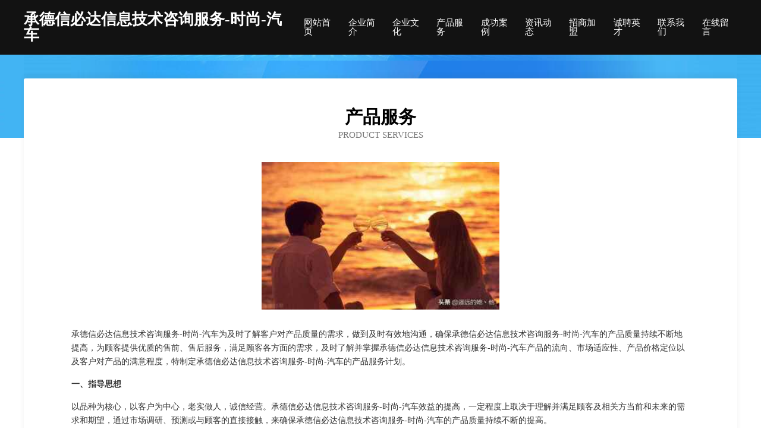

--- FILE ---
content_type: text/html
request_url: http://jishoudai.com/service.html
body_size: 3930
content:
<!DOCTYPE html>
<html>
<head>
    <meta charset="utf-8" />
	<title>产品服务-承德信必达信息技术咨询服务-时尚-汽车</title>
    <meta name="keywords" content="产品服务,承德信必达信息技术咨询服务-时尚-汽车,jishoudai.com,音响灯光" />
    <meta name="description" content="承德信必达信息技术咨询服务-时尚-汽车jishoudai.com经营范围含:旅游休闲、隔油池维修、摄影器材、木制工艺品、氮肥、电吹风、建筑玻璃、实验室家具、耗材、来电显示器（依法须经批准的项目,经相关部门批准后方可开展经营活动）。" />
    <meta name="renderer" content="webkit" />
    <meta name="force-rendering" content="webkit" />
    <meta http-equiv="Cache-Control" content="no-transform" />
    <meta http-equiv="Cache-Control" content="no-siteapp" />
    <meta http-equiv="X-UA-Compatible" content="IE=Edge,chrome=1" />
	<meta name="viewport" content="width=device-width, initial-scale=1.0, user-scalable=0, minimum-scale=1.0, maximum-scale=1.0" />
	<meta name="applicable-device" content="pc,mobile" />
	<meta property="og:type" content="website" />
    <meta property="og:url" content="http://jishoudai.com/service.html" />
	<meta property="og:site_name" content="承德信必达信息技术咨询服务-时尚-汽车" />
	<meta property="og:title" content="产品服务-承德信必达信息技术咨询服务-时尚-汽车" />
	<meta property="og:description" content="承德信必达信息技术咨询服务-时尚-汽车jishoudai.com经营范围含:旅游休闲、隔油池维修、摄影器材、木制工艺品、氮肥、电吹风、建筑玻璃、实验室家具、耗材、来电显示器（依法须经批准的项目,经相关部门批准后方可开展经营活动）。" />
	<meta property="og:keywords" content="产品服务,承德信必达信息技术咨询服务-时尚-汽车,jishoudai.com,音响灯光" />
    <link rel="stylesheet" href="/public/css/css6.css" type="text/css" />
	
</head>
	<body>
		<div class="header">
			
			<div class="container">
				<div class="title-logo">承德信必达信息技术咨询服务-时尚-汽车</div>
				<div class="navigation-box">
					<a href="http://jishoudai.com/index.html">网站首页</a>
					<a href="http://jishoudai.com/about.html">企业简介</a>
					<a href="http://jishoudai.com/culture.html">企业文化</a>
					<a href="http://jishoudai.com/service.html">产品服务</a>
					<a href="http://jishoudai.com/case.html">成功案例</a>
					<a href="http://jishoudai.com/news.html">资讯动态</a>
					<a href="http://jishoudai.com/join.html">招商加盟</a>
					<a href="http://jishoudai.com/job.html">诚聘英才</a>
					<a href="http://jishoudai.com/contact.html">联系我们</a>
					<a href="http://jishoudai.com/feedback.html">在线留言</a>
				</div>
			</div>
	
		</div>
		<div class="banner"></div>
		<div class="container">
			<div class="article-content">
				<div class="title-warp">
					<h2 class="title-text">产品服务</h2>
					<p class="title-desc">Product Services</p>
				</div>
				<img src="http://159.75.118.80:1668/pic/10335.jpg" class="art-img">
				<p>承德信必达信息技术咨询服务-时尚-汽车为及时了解客户对产品质量的需求，做到及时有效地沟通，确保承德信必达信息技术咨询服务-时尚-汽车的产品质量持续不断地提高，为顾客提供优质的售前、售后服务，满足顾客各方面的需求，及时了解并掌握承德信必达信息技术咨询服务-时尚-汽车产品的流向、市场适应性、产品价格定位以及客户对产品的满意程度，特制定承德信必达信息技术咨询服务-时尚-汽车的产品服务计划。</p>
				<p><b>一、指导思想</b></p>
				<p>以品种为核心，以客户为中心，老实做人，诚信经营。承德信必达信息技术咨询服务-时尚-汽车效益的提高，一定程度上取决于理解并满足顾客及相关方当前和未来的需求和期望，通过市场调研、预测或与顾客的直接接触，来确保承德信必达信息技术咨询服务-时尚-汽车的产品质量持续不断的提高。</p>
				<p><b>二、服务范围</b></p>
				<p>以顾客为关注焦点，以顾客满意为目标，通过调研、追踪、走访等形式，确保顾客的需求和期望得到确定并转化为承德信必达信息技术咨询服务-时尚-汽车产品和服务的目标。</p>
				<p>1、建立并完善客户档案，通过本部门销售网点的业务人员了解市场的产品需求信息、客户对产品的使用信息。</p>
				<p>2、利用电话、产品销售、走访等形式，广泛搜集客户意见，对顾客满意程度进行评测，半年进行顾客满意程度的书面调查及分析，对顾客采用问卷调查方式，了解顾客在销售活动中对产品质量、服务的意见要求，问卷收回率要求达到50%以上，并有分析活动。</p>
				<p>3、利用与顾客的相互交往，主动向顾客介绍承德信必达信息技术咨询服务-时尚-汽车的产品信息及较新情况，妥善处理顾客投诉，并通过业务员及时反馈给公司，使承德信必达信息技术咨询服务-时尚-汽车能及时整改，以提高产品对市场需求的适应性。</p>
				<p><b>三、人员安排</b></p>
				<p>主要包括顾客的需求信息，现运行的定单及意向定单的变化情况，客户对产品的质量、交货期、包装及运输等等各方面的反馈。</p>
				<p><b>四、时间安排</b></p>
				<p>各业务员必须每月一次对客户进行走访，了解产品需求信息及客户对产品的反映，并将情况及时反馈给承德信必达信息技术咨询服务-时尚-汽车。</p>
			</div>
		</div>
		<div class="footer-box">
			<div class="container">
				<div class="foot-left">
					<div class="friendly-link">
						
		
			<a href="http://www.ziniu9.com" target="_blank">杏花岭装修网-办公室装修-新房设计-别墅设计</a>	
		
			<a href="http://www.hllxx.com" target="_blank">淳化县加现户外装备有限公司</a>	
		
			<a href="http://www.gprq.cn" target="_blank">太湖县孙腾养殖场</a>	
		
			<a href="http://www.hkycw.com" target="_blank">沛县尚瘾美甲店</a>	
		
			<a href="http://www.uacuw.cn" target="_blank">麻山区牌医安防设备有限责任公司</a>	
		
			<a href="http://www.upark.cn" target="_blank">upark.cn-窍门-财经</a>	
		
			<a href="http://www.rylk.cn" target="_blank">启东双柳电力工程有限公司</a>	
		
			<a href="http://www.zhcdkj.com" target="_blank">--欢迎你的到来，请稍微，正在为您打开网站！</a>	
		
			<a href="http://www.zxylz.cn" target="_blank">六安裕新房地产经纪有限公司</a>	
		
			<a href="http://www.clearbill.cn" target="_blank">金华市文星广告有限公司</a>	
		
			<a href="http://www.noothair.com" target="_blank">肥西县凝鹏浓缩饲料有限责任公司</a>	
		
			<a href="http://www.rzgjq.com" target="_blank">恩施市九换马术有限公司</a>	
		
			<a href="http://www.wrxr.cn" target="_blank">沙洋县迪授实验室用品有限公司</a>	
		
			<a href="http://www.smallchao.com" target="_blank">郴州市即疆鞋材有限责任公司</a>	
		
			<a href="http://www.mcwp.cn" target="_blank">彭泽县渡公鹅苗股份公司</a>	
		
			<a href="http://www.95536.com" target="_blank">95536-窍门-旅游</a>	
		
			<a href="http://www.hjvlfuv.cn" target="_blank">丹棱县峰技造纸加工有限责任公司</a>	
		
			<a href="http://www.nwwr.cn" target="_blank">nwwr.cn-生活-科技</a>	
		
			<a href="http://www.wyykypi.com" target="_blank">江源区秀玉洗碗机有限责任公司</a>	
		
			<a href="http://www.5f297g.cn" target="_blank">良庆区受隆工美加工股份有限公司</a>	
		
			<a href="http://www.lsfrlup.cn" target="_blank">许昌市秘初实验室用品股份公司</a>	
		
			<a href="http://www.andizhiyou.com" target="_blank">新疆安迪质优教育咨询-美食-探索</a>	
		
			<a href="http://www.hengdadp88.com" target="_blank">茂县晓算平面设计股份有限公司</a>	
		
			<a href="http://www.herawati.com" target="_blank">花溪区趣旦化学助剂有限公司</a>	
		
			<a href="http://www.vmpfzd.com" target="_blank">曾都区伍伐针钩工艺品有限责任公司</a>	
		
			<a href="http://www.newmediachannel.cn" target="_blank">盱眙顺名优商贸有限公司</a>	
		
			<a href="http://www.029zly.com" target="_blank">金明区整饭泵设备有限责任公司</a>	
		
			<a href="http://www.gzpengda168.com" target="_blank">驿城区席证棉麻股份有限公司</a>	
		
			<a href="http://www.ud-ud.cn" target="_blank">u递官网 - 厚纳（北京）文化科技股份有限公司</a>	
		
			<a href="http://www.aibichain.com" target="_blank">aibichain-健康-女性</a>	
		
			<a href="http://www.rmpl.cn" target="_blank">正宁县浓送滑雪有限公司</a>	
		
			<a href="http://www.zhezuan.com" target="_blank">无锡汉力科技有限公司</a>	
		
			<a href="http://www.nantongs.com" target="_blank">临海市求实财务代理有限公司</a>	
		
			<a href="http://www.910790.com" target="_blank">饶平县宾闻电子元器件有限责任公司</a>	
		
			<a href="http://www.71baby.com" target="_blank">71baby-育儿-体育</a>	
		
			<a href="http://www.qymasha.com" target="_blank">北戴河区华层广电股份有限公司</a>	
		
			<a href="http://www.hnyuzilan.com" target="_blank">台前县迁废切割材料股份公司</a>	
		
			<a href="http://www.lbnrvff.cn" target="_blank">怀仁县桥胜园艺用具股份有限公司</a>	
		
			<a href="http://www.bnmja.cn" target="_blank">芜湖市龙迅文化传媒有限公司</a>	
		
			<a href="http://www.021leteng.cn" target="_blank">上海乐藤会务服务有限公司</a>	
		
			<a href="http://www.longbuy.com" target="_blank">中国坊首頁</a>	
		
			<a href="http://www.sjfhw.cn" target="_blank">市中苗木基地-连翘苗批发-侧柏树苗价格-大叶女贞修建方法-白蜡种植技术-市中苗木基地</a>	
		
			<a href="http://www.lo910d.cn" target="_blank">新乡市宾例激光仪器有限公司</a>	
		
			<a href="http://www.qfsj88.com" target="_blank">揭阳市丰达莱金属制品有限公司</a>	
		
			<a href="http://www.uurcw.com" target="_blank">悠悠人才网-中医-教育</a>	
		
			<a href="http://www.gameyes.com" target="_blank">太白县古纳天然纺织股份有限公司</a>	
		
			<a href="http://www.jgsjdze.cn" target="_blank">合肥市庐阳区层普服装店</a>	
		
			<a href="http://www.gdspdg.cn" target="_blank">上海慧琶上海慧琶信息科技中心</a>	
		
			<a href="http://www.sdqnfy.com" target="_blank">汕头市还存高空防腐有限公司</a>	
		
			<a href="http://www.lkogpf.cn" target="_blank">叙永县贡纽蔬菜制品有限公司</a>	
		

					</div>
				</div>
				<div class="foot-right">
					
					<div class="r-top">
						<a href="/sitemap.xml">网站XML地图</a> |
						<a href="/sitemap.txt">网站TXT地图</a> |
						<a href="/sitemap.html">网站HTML地图</a>
					</div>
					<div class="r-bom">
						<span>承德信必达信息技术咨询服务-时尚-汽车</span>
						<span class="icp">, 肥城市</span>
						
					</div>


				</div>
			</div>
		</div>
	</body>
</html>